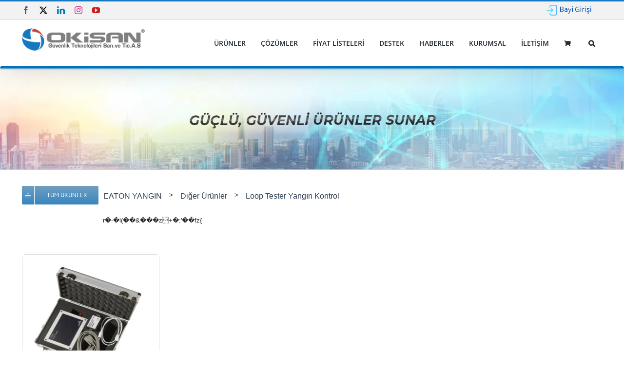

--- FILE ---
content_type: text/plain
request_url: https://www.google-analytics.com/j/collect?v=1&_v=j102&a=952866766&t=pageview&_s=1&dl=https%3A%2F%2Fwww.okisan.com%2Furun-kategori%2Featon-yangin%2Fdiger-urunler-eaton-yangin%2Floop-tester-ve-yangin-test-kontrol-cihazi%2F&ul=en-us%40posix&dt=Loop%20Tester%20Yang%C4%B1n%20Kontrol%20ar%C5%9Fivleri%20-%20Okisan%20G%C3%BCvenlik%20Teknolojileri&sr=1280x720&vp=1280x720&_u=IEBAAEABAAAAACAAI~&jid=351591337&gjid=481409377&cid=794091942.1769767262&tid=UA-66324004-1&_gid=1887867448.1769767262&_r=1&_slc=1&z=1277192427
body_size: -450
content:
2,cG-R2QW3RN9HM